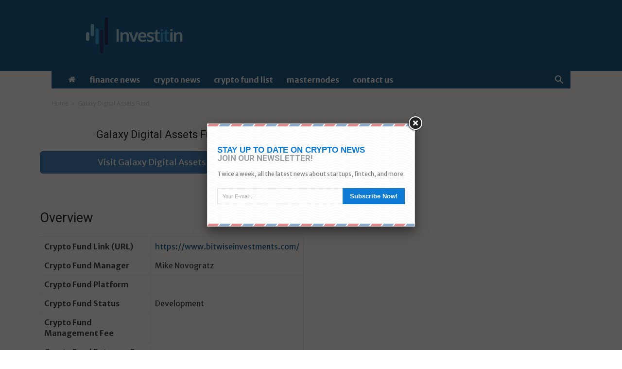

--- FILE ---
content_type: text/css
request_url: https://investitin.com/wp-content/plugins/arscode-ninja-popups/themes/theme7/css/theme7.css?ver=6.8.3
body_size: 2604
content:
.snp-theme7 {
  background: #fff url(gfx/bg.png);
  font: 12px/1.5 Arial, Helvetica, sans-serif;
  color: #7b7d7f;
  position: relative;
  border: 1px solid #dcdcdc;
  /*border-radius: 3px;*/
  max-width: 500px;
}

.snp-theme7 .snp-inner {
  background: url(gfx/bg2.png) repeat-x 0 0;
}

.snp-theme7 .snp-inner2 {
  background: url(gfx/bg2.png) repeat-x 0 100%;
  padding: 45px 20px 25px 20px;
}

.snp-theme7 .snp-info {
  font-size: 12px;
  margin-bottom: 20px;
  line-height: 1.5;
}

.snp-theme7 .snp-form {
}

.snp-theme7 .snp-close {
   margin-top: 20px; 
   font-size: 12px/1.5;
}

.snp-theme7 .snp-field {
  margin-right: 97px;
}

.snp-theme7 .snp-field input {
  display: block;
  width: 100%;
  height: 33px;

  border: 1px solid #e3e3e3;
  border-right: 0;

  /*-webkit-border-top-left-radius: 2px;
  -webkit-border-bottom-left-radius: 2px;
  -moz-border-radius-topleft: 2px;
  -moz-border-radius-bottomleft: 2px;
  border-top-left-radius: 2px;
  border-bottom-left-radius: 2px;*/


  font: 11px/15px Arial, Helvetica, sans-serif;
  padding: 8px 10px;
}


.snp-theme7 .snp-field ::-webkit-input-placeholder {
  color: #a0a4a9;
}

.snp-theme7 .snp-field :-moz-placeholder {
  color: #a0a4a9;
}

.snp-theme7 .snp-field :-ms-input-placeholder {
  color: #a0a4a9;
}

.snp-theme7 .snp-submit { 
  padding: 0 15px;
  margin: 0;
  border: 0;

  float: right; 
  min-width: 97px;
  margin-top: -33px;
  background: #0d7bd6;
  height: 33px;
  line-height: 33px;
  text-align: center;
  color: #fff;
  font-size: 13px;
  font-weight: bold;

 /* -webkit-border-top-right-radius: 2px;
  -webkit-border-bottom-right-radius: 2px;
  -moz-border-radius-topright: 2px;
  -moz-border-radius-bottomright: 2px;
  border-top-right-radius: 2px;
  border-bottom-right-radius: 2px;*/
}

.snp-theme7 .snp-submit:active {
  position: relative;
 /* top: 2px;*/
}

.snp-theme7 .snp-header {
  margin-bottom: 15px;
}

.snp-theme7 .snp-header span {
  display: block;
  color: #0d7bd6;
  font-weight: bold;
  font-size: 17px;
  text-transform: uppercase;
  line-height: 1;
}
.snp-theme7 .snp-header h1 { 
  color: #979ea3;
  font-weight: bold;
  font-size: 17px;
  text-transform: uppercase;
  line-height: 1;
}

.snp-theme7 .snp-error {
	color: #CC0000 !important;
	border: 1px solid #CC0000 !important;
}
.snp-theme7 .snp-error::-webkit-input-placeholder { color: #CC0000; }
.snp-theme7 input.snp-error:-moz-placeholder { color: #515151; }
.snp-theme7 .snp-error.placeholder { color: #515151; }



--- FILE ---
content_type: text/css
request_url: https://investitin.com/wp-content/themes/Investitin/style.css?ver=8.7.2c
body_size: 553
content:
/*
Theme Name:     Investitin Custom theme
Description:    Custom theme base on Newspaper
Author:         Pavel
Template:       Newspaper
Version:        1.0
*/

table.no-border td,
table.no-border tr,
table.no-border th {
    border: none;
}

table td.image-container-td {
    width: 20%
}

table td.image-container-td img {
    width: 100%;
}
.cryptofunds-sl-slider,
.masternodes-sl-slider{
	visibility:hidden;
	opacity:0;
}
.slick-initialized{
	visibility:visible;
	opacity:1;
}
.td-theme-wrap .td-block-title {
	text-transform: none !important;
}




--- FILE ---
content_type: application/javascript
request_url: https://investitin.com/wp-content/plugins/coincodex-premium/assets/js/zlib/gzip.min.js?ver=1.0.1
body_size: 26279
content:
/** @license zlib.js 2012 - imaya [ https://github.com/imaya/zlib.js ] The MIT License */(function() {'use strict';function q(d){throw d;}var t=void 0,v=!0,ca=this;function B(d,a){var c=d.split("."),b=ca;!(c[0]in b)&&b.execScript&&b.execScript("var "+c[0]);for(var e;c.length&&(e=c.shift());)!c.length&&a!==t?b[e]=a:b=b[e]?b[e]:b[e]={}};var E="undefined"!==typeof Uint8Array&&"undefined"!==typeof Uint16Array&&"undefined"!==typeof Uint32Array&&"undefined"!==typeof DataView;function H(d,a){this.index="number"===typeof a?a:0;this.m=0;this.buffer=d instanceof(E?Uint8Array:Array)?d:new (E?Uint8Array:Array)(32768);2*this.buffer.length<=this.index&&q(Error("invalid index"));this.buffer.length<=this.index&&this.f()}H.prototype.f=function(){var d=this.buffer,a,c=d.length,b=new (E?Uint8Array:Array)(c<<1);if(E)b.set(d);else for(a=0;a<c;++a)b[a]=d[a];return this.buffer=b};
    H.prototype.d=function(d,a,c){var b=this.buffer,e=this.index,f=this.m,g=b[e],k;c&&1<a&&(d=8<a?(J[d&255]<<24|J[d>>>8&255]<<16|J[d>>>16&255]<<8|J[d>>>24&255])>>32-a:J[d]>>8-a);if(8>a+f)g=g<<a|d,f+=a;else for(k=0;k<a;++k)g=g<<1|d>>a-k-1&1,8===++f&&(f=0,b[e++]=J[g],g=0,e===b.length&&(b=this.f()));b[e]=g;this.buffer=b;this.m=f;this.index=e};H.prototype.finish=function(){var d=this.buffer,a=this.index,c;0<this.m&&(d[a]<<=8-this.m,d[a]=J[d[a]],a++);E?c=d.subarray(0,a):(d.length=a,c=d);return c};
    var da=new (E?Uint8Array:Array)(256),ea;for(ea=0;256>ea;++ea){for(var M=ea,fa=M,ka=7,M=M>>>1;M;M>>>=1)fa<<=1,fa|=M&1,--ka;da[ea]=(fa<<ka&255)>>>0}var J=da;function la(d,a,c){var b,e="number"===typeof a?a:a=0,f="number"===typeof c?c:d.length;b=-1;for(e=f&7;e--;++a)b=b>>>8^S[(b^d[a])&255];for(e=f>>3;e--;a+=8)b=b>>>8^S[(b^d[a])&255],b=b>>>8^S[(b^d[a+1])&255],b=b>>>8^S[(b^d[a+2])&255],b=b>>>8^S[(b^d[a+3])&255],b=b>>>8^S[(b^d[a+4])&255],b=b>>>8^S[(b^d[a+5])&255],b=b>>>8^S[(b^d[a+6])&255],b=b>>>8^S[(b^d[a+7])&255];return(b^4294967295)>>>0}
    var ma=[0,1996959894,3993919788,2567524794,124634137,1886057615,3915621685,2657392035,249268274,2044508324,3772115230,2547177864,162941995,2125561021,3887607047,2428444049,498536548,1789927666,4089016648,2227061214,450548861,1843258603,4107580753,2211677639,325883990,1684777152,4251122042,2321926636,335633487,1661365465,4195302755,2366115317,997073096,1281953886,3579855332,2724688242,1006888145,1258607687,3524101629,2768942443,901097722,1119000684,3686517206,2898065728,853044451,1172266101,3705015759,
        2882616665,651767980,1373503546,3369554304,3218104598,565507253,1454621731,3485111705,3099436303,671266974,1594198024,3322730930,2970347812,795835527,1483230225,3244367275,3060149565,1994146192,31158534,2563907772,4023717930,1907459465,112637215,2680153253,3904427059,2013776290,251722036,2517215374,3775830040,2137656763,141376813,2439277719,3865271297,1802195444,476864866,2238001368,4066508878,1812370925,453092731,2181625025,4111451223,1706088902,314042704,2344532202,4240017532,1658658271,366619977,
        2362670323,4224994405,1303535960,984961486,2747007092,3569037538,1256170817,1037604311,2765210733,3554079995,1131014506,879679996,2909243462,3663771856,1141124467,855842277,2852801631,3708648649,1342533948,654459306,3188396048,3373015174,1466479909,544179635,3110523913,3462522015,1591671054,702138776,2966460450,3352799412,1504918807,783551873,3082640443,3233442989,3988292384,2596254646,62317068,1957810842,3939845945,2647816111,81470997,1943803523,3814918930,2489596804,225274430,2053790376,3826175755,
        2466906013,167816743,2097651377,4027552580,2265490386,503444072,1762050814,4150417245,2154129355,426522225,1852507879,4275313526,2312317920,282753626,1742555852,4189708143,2394877945,397917763,1622183637,3604390888,2714866558,953729732,1340076626,3518719985,2797360999,1068828381,1219638859,3624741850,2936675148,906185462,1090812512,3747672003,2825379669,829329135,1181335161,3412177804,3160834842,628085408,1382605366,3423369109,3138078467,570562233,1426400815,3317316542,2998733608,733239954,1555261956,
        3268935591,3050360625,752459403,1541320221,2607071920,3965973030,1969922972,40735498,2617837225,3943577151,1913087877,83908371,2512341634,3803740692,2075208622,213261112,2463272603,3855990285,2094854071,198958881,2262029012,4057260610,1759359992,534414190,2176718541,4139329115,1873836001,414664567,2282248934,4279200368,1711684554,285281116,2405801727,4167216745,1634467795,376229701,2685067896,3608007406,1308918612,956543938,2808555105,3495958263,1231636301,1047427035,2932959818,3654703836,1088359270,
        936918E3,2847714899,3736837829,1202900863,817233897,3183342108,3401237130,1404277552,615818150,3134207493,3453421203,1423857449,601450431,3009837614,3294710456,1567103746,711928724,3020668471,3272380065,1510334235,755167117],S=E?new Uint32Array(ma):ma;function T(){}T.prototype.getName=function(){return this.name};T.prototype.getData=function(){return this.data};T.prototype.X=function(){return this.Y};function na(d){this.buffer=new (E?Uint16Array:Array)(2*d);this.length=0}na.prototype.getParent=function(d){return 2*((d-2)/4|0)};na.prototype.push=function(d,a){var c,b,e=this.buffer,f;c=this.length;e[this.length++]=a;for(e[this.length++]=d;0<c;)if(b=this.getParent(c),e[c]>e[b])f=e[c],e[c]=e[b],e[b]=f,f=e[c+1],e[c+1]=e[b+1],e[b+1]=f,c=b;else break;return this.length};
    na.prototype.pop=function(){var d,a,c=this.buffer,b,e,f;a=c[0];d=c[1];this.length-=2;c[0]=c[this.length];c[1]=c[this.length+1];for(f=0;;){e=2*f+2;if(e>=this.length)break;e+2<this.length&&c[e+2]>c[e]&&(e+=2);if(c[e]>c[f])b=c[f],c[f]=c[e],c[e]=b,b=c[f+1],c[f+1]=c[e+1],c[e+1]=b;else break;f=e}return{index:d,value:a,length:this.length}};function U(d){var a=d.length,c=0,b=Number.POSITIVE_INFINITY,e,f,g,k,h,m,r,p,l,n;for(p=0;p<a;++p)d[p]>c&&(c=d[p]),d[p]<b&&(b=d[p]);e=1<<c;f=new (E?Uint32Array:Array)(e);g=1;k=0;for(h=2;g<=c;){for(p=0;p<a;++p)if(d[p]===g){m=0;r=k;for(l=0;l<g;++l)m=m<<1|r&1,r>>=1;n=g<<16|p;for(l=m;l<e;l+=h)f[l]=n;++k}++g;k<<=1;h<<=1}return[f,c,b]};function oa(d,a){this.k=ra;this.I=0;this.input=E&&d instanceof Array?new Uint8Array(d):d;this.b=0;a&&(a.lazy&&(this.I=a.lazy),"number"===typeof a.compressionType&&(this.k=a.compressionType),a.outputBuffer&&(this.a=E&&a.outputBuffer instanceof Array?new Uint8Array(a.outputBuffer):a.outputBuffer),"number"===typeof a.outputIndex&&(this.b=a.outputIndex));this.a||(this.a=new (E?Uint8Array:Array)(32768))}var ra=2,sa={NONE:0,v:1,o:ra,aa:3},ta=[],V;
    for(V=0;288>V;V++)switch(v){case 143>=V:ta.push([V+48,8]);break;case 255>=V:ta.push([V-144+400,9]);break;case 279>=V:ta.push([V-256+0,7]);break;case 287>=V:ta.push([V-280+192,8]);break;default:q("invalid literal: "+V)}
    oa.prototype.g=function(){var d,a,c,b,e=this.input;switch(this.k){case 0:c=0;for(b=e.length;c<b;){a=E?e.subarray(c,c+65535):e.slice(c,c+65535);c+=a.length;var f=a,g=c===b,k=t,h=t,m=t,r=t,p=t,l=this.a,n=this.b;if(E){for(l=new Uint8Array(this.a.buffer);l.length<=n+f.length+5;)l=new Uint8Array(l.length<<1);l.set(this.a)}k=g?1:0;l[n++]=k|0;h=f.length;m=~h+65536&65535;l[n++]=h&255;l[n++]=h>>>8&255;l[n++]=m&255;l[n++]=m>>>8&255;if(E)l.set(f,n),n+=f.length,l=l.subarray(0,n);else{r=0;for(p=f.length;r<p;++r)l[n++]=
        f[r];l.length=n}this.b=n;this.a=l}break;case 1:var s=new H(E?new Uint8Array(this.a.buffer):this.a,this.b);s.d(1,1,v);s.d(1,2,v);var u=ua(this,e),w,C,x;w=0;for(C=u.length;w<C;w++)if(x=u[w],H.prototype.d.apply(s,ta[x]),256<x)s.d(u[++w],u[++w],v),s.d(u[++w],5),s.d(u[++w],u[++w],v);else if(256===x)break;this.a=s.finish();this.b=this.a.length;break;case ra:var D=new H(E?new Uint8Array(this.a.buffer):this.a,this.b),N,z,O,$,aa,pb=[16,17,18,0,8,7,9,6,10,5,11,4,12,3,13,2,14,1,15],ga,La,ha,Ma,pa,xa=Array(19),
        Na,ba,qa,F,Oa;N=ra;D.d(1,1,v);D.d(N,2,v);z=ua(this,e);ga=va(this.V,15);La=wa(ga);ha=va(this.U,7);Ma=wa(ha);for(O=286;257<O&&0===ga[O-1];O--);for($=30;1<$&&0===ha[$-1];$--);var Pa=O,Qa=$,L=new (E?Uint32Array:Array)(Pa+Qa),y,P,A,ia,K=new (E?Uint32Array:Array)(316),I,G,Q=new (E?Uint8Array:Array)(19);for(y=P=0;y<Pa;y++)L[P++]=ga[y];for(y=0;y<Qa;y++)L[P++]=ha[y];if(!E){y=0;for(ia=Q.length;y<ia;++y)Q[y]=0}y=I=0;for(ia=L.length;y<ia;y+=P){for(P=1;y+P<ia&&L[y+P]===L[y];++P);A=P;if(0===L[y])if(3>A)for(;0<
                                                                                                                                                                                                                                                                                                                                                                                                                                                                                                                           A--;)K[I++]=0,Q[0]++;else for(;0<A;)G=138>A?A:138,G>A-3&&G<A&&(G=A-3),10>=G?(K[I++]=17,K[I++]=G-3,Q[17]++):(K[I++]=18,K[I++]=G-11,Q[18]++),A-=G;else if(K[I++]=L[y],Q[L[y]]++,A--,3>A)for(;0<A--;)K[I++]=L[y],Q[L[y]]++;else for(;0<A;)G=6>A?A:6,G>A-3&&G<A&&(G=A-3),K[I++]=16,K[I++]=G-3,Q[16]++,A-=G}d=E?K.subarray(0,I):K.slice(0,I);pa=va(Q,7);for(F=0;19>F;F++)xa[F]=pa[pb[F]];for(aa=19;4<aa&&0===xa[aa-1];aa--);Na=wa(pa);D.d(O-257,5,v);D.d($-1,5,v);D.d(aa-4,4,v);for(F=0;F<aa;F++)D.d(xa[F],3,v);F=0;for(Oa=
                                                                                                                                                                                                                                                                                                                                                                                                                                                                                                                                                                                                                                                                                                                                                                                                                                                                                                                                                                                                                                                  d.length;F<Oa;F++)if(ba=d[F],D.d(Na[ba],pa[ba],v),16<=ba){F++;switch(ba){case 16:qa=2;break;case 17:qa=3;break;case 18:qa=7;break;default:q("invalid code: "+ba)}D.d(d[F],qa,v)}var Ra=[La,ga],Sa=[Ma,ha],R,Ta,ja,Aa,Ua,Va,Wa,Xa;Ua=Ra[0];Va=Ra[1];Wa=Sa[0];Xa=Sa[1];R=0;for(Ta=z.length;R<Ta;++R)if(ja=z[R],D.d(Ua[ja],Va[ja],v),256<ja)D.d(z[++R],z[++R],v),Aa=z[++R],D.d(Wa[Aa],Xa[Aa],v),D.d(z[++R],z[++R],v);else if(256===ja)break;this.a=D.finish();this.b=this.a.length;break;default:q("invalid compression type")}return this.a};
    function ya(d,a){this.length=d;this.P=a}
    var za=function(){function d(a){switch(v){case 3===a:return[257,a-3,0];case 4===a:return[258,a-4,0];case 5===a:return[259,a-5,0];case 6===a:return[260,a-6,0];case 7===a:return[261,a-7,0];case 8===a:return[262,a-8,0];case 9===a:return[263,a-9,0];case 10===a:return[264,a-10,0];case 12>=a:return[265,a-11,1];case 14>=a:return[266,a-13,1];case 16>=a:return[267,a-15,1];case 18>=a:return[268,a-17,1];case 22>=a:return[269,a-19,2];case 26>=a:return[270,a-23,2];case 30>=a:return[271,a-27,2];case 34>=a:return[272,
        a-31,2];case 42>=a:return[273,a-35,3];case 50>=a:return[274,a-43,3];case 58>=a:return[275,a-51,3];case 66>=a:return[276,a-59,3];case 82>=a:return[277,a-67,4];case 98>=a:return[278,a-83,4];case 114>=a:return[279,a-99,4];case 130>=a:return[280,a-115,4];case 162>=a:return[281,a-131,5];case 194>=a:return[282,a-163,5];case 226>=a:return[283,a-195,5];case 257>=a:return[284,a-227,5];case 258===a:return[285,a-258,0];default:q("invalid length: "+a)}}var a=[],c,b;for(c=3;258>=c;c++)b=d(c),a[c]=b[2]<<24|b[1]<<
        16|b[0];return a}(),Ba=E?new Uint32Array(za):za;
    function ua(d,a){function c(a,c){var b=a.P,d=[],e=0,f;f=Ba[a.length];d[e++]=f&65535;d[e++]=f>>16&255;d[e++]=f>>24;var g;switch(v){case 1===b:g=[0,b-1,0];break;case 2===b:g=[1,b-2,0];break;case 3===b:g=[2,b-3,0];break;case 4===b:g=[3,b-4,0];break;case 6>=b:g=[4,b-5,1];break;case 8>=b:g=[5,b-7,1];break;case 12>=b:g=[6,b-9,2];break;case 16>=b:g=[7,b-13,2];break;case 24>=b:g=[8,b-17,3];break;case 32>=b:g=[9,b-25,3];break;case 48>=b:g=[10,b-33,4];break;case 64>=b:g=[11,b-49,4];break;case 96>=b:g=[12,b-
    65,5];break;case 128>=b:g=[13,b-97,5];break;case 192>=b:g=[14,b-129,6];break;case 256>=b:g=[15,b-193,6];break;case 384>=b:g=[16,b-257,7];break;case 512>=b:g=[17,b-385,7];break;case 768>=b:g=[18,b-513,8];break;case 1024>=b:g=[19,b-769,8];break;case 1536>=b:g=[20,b-1025,9];break;case 2048>=b:g=[21,b-1537,9];break;case 3072>=b:g=[22,b-2049,10];break;case 4096>=b:g=[23,b-3073,10];break;case 6144>=b:g=[24,b-4097,11];break;case 8192>=b:g=[25,b-6145,11];break;case 12288>=b:g=[26,b-8193,12];break;case 16384>=
    b:g=[27,b-12289,12];break;case 24576>=b:g=[28,b-16385,13];break;case 32768>=b:g=[29,b-24577,13];break;default:q("invalid distance")}f=g;d[e++]=f[0];d[e++]=f[1];d[e++]=f[2];var h,k;h=0;for(k=d.length;h<k;++h)l[n++]=d[h];u[d[0]]++;w[d[3]]++;s=a.length+c-1;p=null}var b,e,f,g,k,h={},m,r,p,l=E?new Uint16Array(2*a.length):[],n=0,s=0,u=new (E?Uint32Array:Array)(286),w=new (E?Uint32Array:Array)(30),C=d.I,x;if(!E){for(f=0;285>=f;)u[f++]=0;for(f=0;29>=f;)w[f++]=0}u[256]=1;b=0;for(e=a.length;b<e;++b){f=k=0;
        for(g=3;f<g&&b+f!==e;++f)k=k<<8|a[b+f];h[k]===t&&(h[k]=[]);m=h[k];if(!(0<s--)){for(;0<m.length&&32768<b-m[0];)m.shift();if(b+3>=e){p&&c(p,-1);f=0;for(g=e-b;f<g;++f)x=a[b+f],l[n++]=x,++u[x];break}0<m.length?(r=Ca(a,b,m),p?p.length<r.length?(x=a[b-1],l[n++]=x,++u[x],c(r,0)):c(p,-1):r.length<C?p=r:c(r,0)):p?c(p,-1):(x=a[b],l[n++]=x,++u[x])}m.push(b)}l[n++]=256;u[256]++;d.V=u;d.U=w;return E?l.subarray(0,n):l}
    function Ca(d,a,c){var b,e,f=0,g,k,h,m,r=d.length;k=0;m=c.length;a:for(;k<m;k++){b=c[m-k-1];g=3;if(3<f){for(h=f;3<h;h--)if(d[b+h-1]!==d[a+h-1])continue a;g=f}for(;258>g&&a+g<r&&d[b+g]===d[a+g];)++g;g>f&&(e=b,f=g);if(258===g)break}return new ya(f,a-e)}
    function va(d,a){var c=d.length,b=new na(572),e=new (E?Uint8Array:Array)(c),f,g,k,h,m;if(!E)for(h=0;h<c;h++)e[h]=0;for(h=0;h<c;++h)0<d[h]&&b.push(h,d[h]);f=Array(b.length/2);g=new (E?Uint32Array:Array)(b.length/2);if(1===f.length)return e[b.pop().index]=1,e;h=0;for(m=b.length/2;h<m;++h)f[h]=b.pop(),g[h]=f[h].value;k=Da(g,g.length,a);h=0;for(m=f.length;h<m;++h)e[f[h].index]=k[h];return e}
    function Da(d,a,c){function b(c){var d=h[c][m[c]];d===a?(b(c+1),b(c+1)):--g[d];++m[c]}var e=new (E?Uint16Array:Array)(c),f=new (E?Uint8Array:Array)(c),g=new (E?Uint8Array:Array)(a),k=Array(c),h=Array(c),m=Array(c),r=(1<<c)-a,p=1<<c-1,l,n,s,u,w;e[c-1]=a;for(n=0;n<c;++n)r<p?f[n]=0:(f[n]=1,r-=p),r<<=1,e[c-2-n]=(e[c-1-n]/2|0)+a;e[0]=f[0];k[0]=Array(e[0]);h[0]=Array(e[0]);for(n=1;n<c;++n)e[n]>2*e[n-1]+f[n]&&(e[n]=2*e[n-1]+f[n]),k[n]=Array(e[n]),h[n]=Array(e[n]);for(l=0;l<a;++l)g[l]=c;for(s=0;s<e[c-1];++s)k[c-
    1][s]=d[s],h[c-1][s]=s;for(l=0;l<c;++l)m[l]=0;1===f[c-1]&&(--g[0],++m[c-1]);for(n=c-2;0<=n;--n){u=l=0;w=m[n+1];for(s=0;s<e[n];s++)u=k[n+1][w]+k[n+1][w+1],u>d[l]?(k[n][s]=u,h[n][s]=a,w+=2):(k[n][s]=d[l],h[n][s]=l,++l);m[n]=0;1===f[n]&&b(n)}return g}
    function wa(d){var a=new (E?Uint16Array:Array)(d.length),c=[],b=[],e=0,f,g,k,h;f=0;for(g=d.length;f<g;f++)c[d[f]]=(c[d[f]]|0)+1;f=1;for(g=16;f<=g;f++)b[f]=e,e+=c[f]|0,e<<=1;f=0;for(g=d.length;f<g;f++){e=b[d[f]];b[d[f]]+=1;k=a[f]=0;for(h=d[f];k<h;k++)a[f]=a[f]<<1|e&1,e>>>=1}return a};function Ea(d,a){this.input=d;this.b=this.c=0;this.i={};a&&(a.flags&&(this.i=a.flags),"string"===typeof a.filename&&(this.filename=a.filename),"string"===typeof a.comment&&(this.A=a.comment),a.deflateOptions&&(this.l=a.deflateOptions));this.l||(this.l={})}
    Ea.prototype.g=function(){var d,a,c,b,e,f,g,k,h=new (E?Uint8Array:Array)(32768),m=0,r=this.input,p=this.c,l=this.filename,n=this.A;h[m++]=31;h[m++]=139;h[m++]=8;d=0;this.i.fname&&(d|=Fa);this.i.fcomment&&(d|=Ga);this.i.fhcrc&&(d|=Ha);h[m++]=d;a=(Date.now?Date.now():+new Date)/1E3|0;h[m++]=a&255;h[m++]=a>>>8&255;h[m++]=a>>>16&255;h[m++]=a>>>24&255;h[m++]=0;h[m++]=Ia;if(this.i.fname!==t){g=0;for(k=l.length;g<k;++g)f=l.charCodeAt(g),255<f&&(h[m++]=f>>>8&255),h[m++]=f&255;h[m++]=0}if(this.i.comment){g=
        0;for(k=n.length;g<k;++g)f=n.charCodeAt(g),255<f&&(h[m++]=f>>>8&255),h[m++]=f&255;h[m++]=0}this.i.fhcrc&&(c=la(h,0,m)&65535,h[m++]=c&255,h[m++]=c>>>8&255);this.l.outputBuffer=h;this.l.outputIndex=m;e=new oa(r,this.l);h=e.g();m=e.b;E&&(m+8>h.buffer.byteLength?(this.a=new Uint8Array(m+8),this.a.set(new Uint8Array(h.buffer)),h=this.a):h=new Uint8Array(h.buffer));b=la(r,t,t);h[m++]=b&255;h[m++]=b>>>8&255;h[m++]=b>>>16&255;h[m++]=b>>>24&255;k=r.length;h[m++]=k&255;h[m++]=k>>>8&255;h[m++]=k>>>16&255;h[m++]=
        k>>>24&255;this.c=p;E&&m<h.length&&(this.a=h=h.subarray(0,m));return h};var Ia=255,Ha=2,Fa=8,Ga=16;function W(d,a){this.p=[];this.q=32768;this.e=this.j=this.c=this.u=0;this.input=E?new Uint8Array(d):d;this.w=!1;this.r=Ja;this.L=!1;if(a||!(a={}))a.index&&(this.c=a.index),a.bufferSize&&(this.q=a.bufferSize),a.bufferType&&(this.r=a.bufferType),a.resize&&(this.L=a.resize);switch(this.r){case Ka:this.b=32768;this.a=new (E?Uint8Array:Array)(32768+this.q+258);break;case Ja:this.b=0;this.a=new (E?Uint8Array:Array)(this.q);this.f=this.T;this.B=this.Q;this.s=this.S;break;default:q(Error("invalid inflate mode"))}}
    var Ka=0,Ja=1,Ya={N:Ka,M:Ja};
    W.prototype.h=function(){for(;!this.w;){var d=X(this,3);d&1&&(this.w=v);d>>>=1;switch(d){case 0:var a=this.input,c=this.c,b=this.a,e=this.b,f=a.length,g=t,k=t,h=b.length,m=t;this.e=this.j=0;c+1>=f&&q(Error("invalid uncompressed block header: LEN"));g=a[c++]|a[c++]<<8;c+1>=f&&q(Error("invalid uncompressed block header: NLEN"));k=a[c++]|a[c++]<<8;g===~k&&q(Error("invalid uncompressed block header: length verify"));c+g>a.length&&q(Error("input buffer is broken"));switch(this.r){case Ka:for(;e+g>b.length;){m=
        h-e;g-=m;if(E)b.set(a.subarray(c,c+m),e),e+=m,c+=m;else for(;m--;)b[e++]=a[c++];this.b=e;b=this.f();e=this.b}break;case Ja:for(;e+g>b.length;)b=this.f({F:2});break;default:q(Error("invalid inflate mode"))}if(E)b.set(a.subarray(c,c+g),e),e+=g,c+=g;else for(;g--;)b[e++]=a[c++];this.c=c;this.b=e;this.a=b;break;case 1:this.s(Za,$a);break;case 2:for(var r=X(this,5)+257,p=X(this,5)+1,l=X(this,4)+4,n=new (E?Uint8Array:Array)(ab.length),s=t,u=t,w=t,C=t,x=t,D=t,N=t,z=t,O=t,z=0;z<l;++z)n[ab[z]]=X(this,3);if(!E){z=
        l;for(l=n.length;z<l;++z)n[ab[z]]=0}s=U(n);C=new (E?Uint8Array:Array)(r+p);z=0;for(O=r+p;z<O;)switch(x=bb(this,s),x){case 16:for(N=3+X(this,2);N--;)C[z++]=D;break;case 17:for(N=3+X(this,3);N--;)C[z++]=0;D=0;break;case 18:for(N=11+X(this,7);N--;)C[z++]=0;D=0;break;default:D=C[z++]=x}u=E?U(C.subarray(0,r)):U(C.slice(0,r));w=E?U(C.subarray(r)):U(C.slice(r));this.s(u,w);break;default:q(Error("unknown BTYPE: "+d))}}return this.B()};
    var cb=[16,17,18,0,8,7,9,6,10,5,11,4,12,3,13,2,14,1,15],ab=E?new Uint16Array(cb):cb,db=[3,4,5,6,7,8,9,10,11,13,15,17,19,23,27,31,35,43,51,59,67,83,99,115,131,163,195,227,258,258,258],eb=E?new Uint16Array(db):db,fb=[0,0,0,0,0,0,0,0,1,1,1,1,2,2,2,2,3,3,3,3,4,4,4,4,5,5,5,5,0,0,0],gb=E?new Uint8Array(fb):fb,hb=[1,2,3,4,5,7,9,13,17,25,33,49,65,97,129,193,257,385,513,769,1025,1537,2049,3073,4097,6145,8193,12289,16385,24577],ib=E?new Uint16Array(hb):hb,jb=[0,0,0,0,1,1,2,2,3,3,4,4,5,5,6,6,7,7,8,8,9,9,10,
        10,11,11,12,12,13,13],kb=E?new Uint8Array(jb):jb,lb=new (E?Uint8Array:Array)(288),Y,mb;Y=0;for(mb=lb.length;Y<mb;++Y)lb[Y]=143>=Y?8:255>=Y?9:279>=Y?7:8;var Za=U(lb),nb=new (E?Uint8Array:Array)(30),ob,qb;ob=0;for(qb=nb.length;ob<qb;++ob)nb[ob]=5;var $a=U(nb);function X(d,a){for(var c=d.j,b=d.e,e=d.input,f=d.c,g=e.length,k;b<a;)f>=g&&q(Error("input buffer is broken")),c|=e[f++]<<b,b+=8;k=c&(1<<a)-1;d.j=c>>>a;d.e=b-a;d.c=f;return k}
    function bb(d,a){for(var c=d.j,b=d.e,e=d.input,f=d.c,g=e.length,k=a[0],h=a[1],m,r;b<h&&!(f>=g);)c|=e[f++]<<b,b+=8;m=k[c&(1<<h)-1];r=m>>>16;r>b&&q(Error("invalid code length: "+r));d.j=c>>r;d.e=b-r;d.c=f;return m&65535}
    W.prototype.s=function(d,a){var c=this.a,b=this.b;this.C=d;for(var e=c.length-258,f,g,k,h;256!==(f=bb(this,d));)if(256>f)b>=e&&(this.b=b,c=this.f(),b=this.b),c[b++]=f;else{g=f-257;h=eb[g];0<gb[g]&&(h+=X(this,gb[g]));f=bb(this,a);k=ib[f];0<kb[f]&&(k+=X(this,kb[f]));b>=e&&(this.b=b,c=this.f(),b=this.b);for(;h--;)c[b]=c[b++-k]}for(;8<=this.e;)this.e-=8,this.c--;this.b=b};
    W.prototype.S=function(d,a){var c=this.a,b=this.b;this.C=d;for(var e=c.length,f,g,k,h;256!==(f=bb(this,d));)if(256>f)b>=e&&(c=this.f(),e=c.length),c[b++]=f;else{g=f-257;h=eb[g];0<gb[g]&&(h+=X(this,gb[g]));f=bb(this,a);k=ib[f];0<kb[f]&&(k+=X(this,kb[f]));b+h>e&&(c=this.f(),e=c.length);for(;h--;)c[b]=c[b++-k]}for(;8<=this.e;)this.e-=8,this.c--;this.b=b};
    W.prototype.f=function(){var d=new (E?Uint8Array:Array)(this.b-32768),a=this.b-32768,c,b,e=this.a;if(E)d.set(e.subarray(32768,d.length));else{c=0;for(b=d.length;c<b;++c)d[c]=e[c+32768]}this.p.push(d);this.u+=d.length;if(E)e.set(e.subarray(a,a+32768));else for(c=0;32768>c;++c)e[c]=e[a+c];this.b=32768;return e};
    W.prototype.T=function(d){var a,c=this.input.length/this.c+1|0,b,e,f,g=this.input,k=this.a;d&&("number"===typeof d.F&&(c=d.F),"number"===typeof d.O&&(c+=d.O));2>c?(b=(g.length-this.c)/this.C[2],f=258*(b/2)|0,e=f<k.length?k.length+f:k.length<<1):e=k.length*c;E?(a=new Uint8Array(e),a.set(k)):a=k;return this.a=a};
    W.prototype.B=function(){var d=0,a=this.a,c=this.p,b,e=new (E?Uint8Array:Array)(this.u+(this.b-32768)),f,g,k,h;if(0===c.length)return E?this.a.subarray(32768,this.b):this.a.slice(32768,this.b);f=0;for(g=c.length;f<g;++f){b=c[f];k=0;for(h=b.length;k<h;++k)e[d++]=b[k]}f=32768;for(g=this.b;f<g;++f)e[d++]=a[f];this.p=[];return this.buffer=e};
    W.prototype.Q=function(){var d,a=this.b;E?this.L?(d=new Uint8Array(a),d.set(this.a.subarray(0,a))):d=this.a.subarray(0,a):(this.a.length>a&&(this.a.length=a),d=this.a);return this.buffer=d};function rb(d){this.input=d;this.c=0;this.t=[];this.D=!1}rb.prototype.W=function(){this.D||this.h();return this.t.slice()};
    rb.prototype.h=function(){for(var d=this.input.length;this.c<d;){var a=new T,c=t,b=t,e=t,f=t,g=t,k=t,h=t,m=t,r=t,p=this.input,l=this.c;a.G=p[l++];a.H=p[l++];(31!==a.G||139!==a.H)&&q(Error("invalid file signature:"+a.G+","+a.H));a.z=p[l++];switch(a.z){case 8:break;default:q(Error("unknown compression method: "+a.z))}a.n=p[l++];m=p[l++]|p[l++]<<8|p[l++]<<16|p[l++]<<24;a.Y=new Date(1E3*m);a.ea=p[l++];a.da=p[l++];0<(a.n&4)&&(a.$=p[l++]|p[l++]<<8,l+=a.$);if(0<(a.n&Fa)){h=[];for(k=0;0<(g=p[l++]);)h[k++]=
        String.fromCharCode(g);a.name=h.join("")}if(0<(a.n&Ga)){h=[];for(k=0;0<(g=p[l++]);)h[k++]=String.fromCharCode(g);a.A=h.join("")}0<(a.n&Ha)&&(a.R=la(p,0,l)&65535,a.R!==(p[l++]|p[l++]<<8)&&q(Error("invalid header crc16")));c=p[p.length-4]|p[p.length-3]<<8|p[p.length-2]<<16|p[p.length-1]<<24;p.length-l-4-4<512*c&&(f=c);b=new W(p,{index:l,bufferSize:f});a.data=e=b.h();l=b.c;a.ba=r=(p[l++]|p[l++]<<8|p[l++]<<16|p[l++]<<24)>>>0;la(e,t,t)!==r&&q(Error("invalid CRC-32 checksum: 0x"+la(e,t,t).toString(16)+
        " / 0x"+r.toString(16)));a.ca=c=(p[l++]|p[l++]<<8|p[l++]<<16|p[l++]<<24)>>>0;(e.length&4294967295)!==c&&q(Error("invalid input size: "+(e.length&4294967295)+" / "+c));this.t.push(a);this.c=l}this.D=v;var n=this.t,s,u,w=0,C=0,x;s=0;for(u=n.length;s<u;++s)C+=n[s].data.length;if(E){x=new Uint8Array(C);for(s=0;s<u;++s)x.set(n[s].data,w),w+=n[s].data.length}else{x=[];for(s=0;s<u;++s)x[s]=n[s].data;x=Array.prototype.concat.apply([],x)}return x};function sb(d){if("string"===typeof d){var a=d.split(""),c,b;c=0;for(b=a.length;c<b;c++)a[c]=(a[c].charCodeAt(0)&255)>>>0;d=a}for(var e=1,f=0,g=d.length,k,h=0;0<g;){k=1024<g?1024:g;g-=k;do e+=d[h++],f+=e;while(--k);e%=65521;f%=65521}return(f<<16|e)>>>0};function tb(d,a){var c,b;this.input=d;this.c=0;if(a||!(a={}))a.index&&(this.c=a.index),a.verify&&(this.Z=a.verify);c=d[this.c++];b=d[this.c++];switch(c&15){case ub:this.method=ub;break;default:q(Error("unsupported compression method"))}0!==((c<<8)+b)%31&&q(Error("invalid fcheck flag:"+((c<<8)+b)%31));b&32&&q(Error("fdict flag is not supported"));this.K=new W(d,{index:this.c,bufferSize:a.bufferSize,bufferType:a.bufferType,resize:a.resize})}
    tb.prototype.h=function(){var d=this.input,a,c;a=this.K.h();this.c=this.K.c;this.Z&&(c=(d[this.c++]<<24|d[this.c++]<<16|d[this.c++]<<8|d[this.c++])>>>0,c!==sb(a)&&q(Error("invalid adler-32 checksum")));return a};var ub=8;function vb(d,a){this.input=d;this.a=new (E?Uint8Array:Array)(32768);this.k=Z.o;var c={},b;if((a||!(a={}))&&"number"===typeof a.compressionType)this.k=a.compressionType;for(b in a)c[b]=a[b];c.outputBuffer=this.a;this.J=new oa(this.input,c)}var Z=sa;
    vb.prototype.g=function(){var d,a,c,b,e,f,g,k=0;g=this.a;d=ub;switch(d){case ub:a=Math.LOG2E*Math.log(32768)-8;break;default:q(Error("invalid compression method"))}c=a<<4|d;g[k++]=c;switch(d){case ub:switch(this.k){case Z.NONE:e=0;break;case Z.v:e=1;break;case Z.o:e=2;break;default:q(Error("unsupported compression type"))}break;default:q(Error("invalid compression method"))}b=e<<6|0;g[k++]=b|31-(256*c+b)%31;f=sb(this.input);this.J.b=k;g=this.J.g();k=g.length;E&&(g=new Uint8Array(g.buffer),g.length<=
    k+4&&(this.a=new Uint8Array(g.length+4),this.a.set(g),g=this.a),g=g.subarray(0,k+4));g[k++]=f>>24&255;g[k++]=f>>16&255;g[k++]=f>>8&255;g[k++]=f&255;return g};function wb(d,a){var c,b,e,f;if(Object.keys)c=Object.keys(a);else for(b in c=[],e=0,a)c[e++]=b;e=0;for(f=c.length;e<f;++e)b=c[e],B(d+"."+b,a[b])};B("Zlib.Inflate",tb);B("Zlib.Inflate.prototype.decompress",tb.prototype.h);wb("Zlib.Inflate.BufferType",{ADAPTIVE:Ya.M,BLOCK:Ya.N});B("Zlib.Deflate",vb);B("Zlib.Deflate.compress",function(d,a){return(new vb(d,a)).g()});B("Zlib.Deflate.prototype.compress",vb.prototype.g);wb("Zlib.Deflate.CompressionType",{NONE:Z.NONE,FIXED:Z.v,DYNAMIC:Z.o});B("Zlib.Gzip",Ea);B("Zlib.Gzip.prototype.compress",Ea.prototype.g);B("Zlib.Gunzip",rb);B("Zlib.Gunzip.prototype.decompress",rb.prototype.h);B("Zlib.Gunzip.prototype.getMembers",rb.prototype.W);B("Zlib.GunzipMember",T);B("Zlib.GunzipMember.prototype.getName",T.prototype.getName);B("Zlib.GunzipMember.prototype.getData",T.prototype.getData);B("Zlib.GunzipMember.prototype.getMtime",T.prototype.X);}).call(this);
